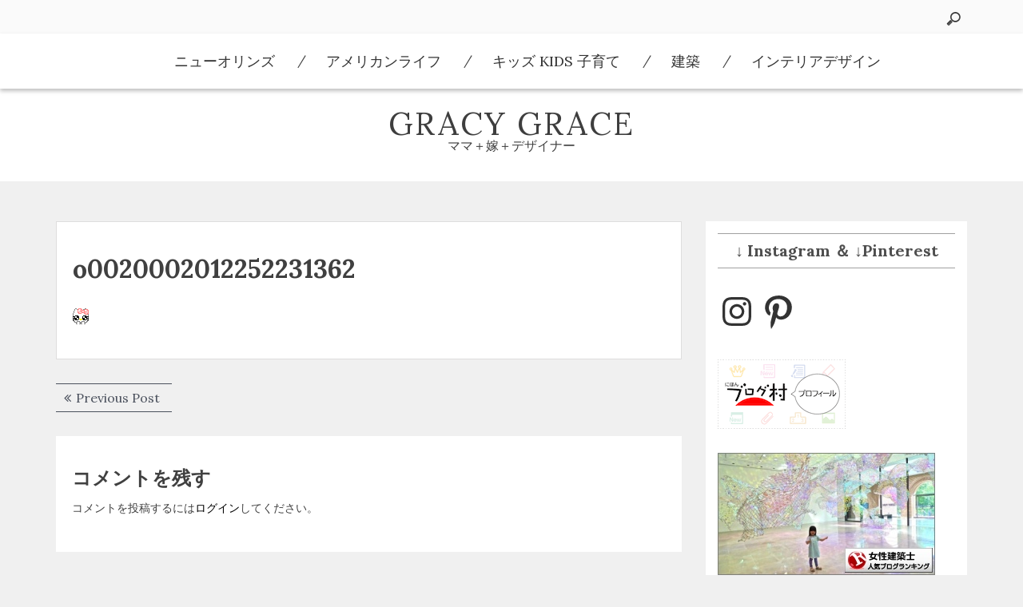

--- FILE ---
content_type: text/css
request_url: https://6-on.jp/wp-content/themes/placid/style.css?ver=6.9
body_size: 10334
content:
/*
Theme Name: Placid
Theme URI: https://www.paragonthemes.com/themes/placid
Author: paragonthemes
Author URI: https://www.paragonthemes.com
Description: Placid is highly crafted WordPress theme for Blog and Magazine. Placid is a simple, easy to use, modern and creative, user friendly WordPress theme. In addition placid is responsive, cross browser compatible and child theme ready. Placid comes with added custom widgets for social and author, sticky sidebar options, footer widget, sidebar options, meta option, copyright option, search option etc. Placid is WooCommerce compatible theme. https://paragonthemes.com/themes/placid/
Version: 1.1.2
Requires at least: 5.4.2
Tested up to: 5.6
Requires PHP: 7.4
License: GNU General Public License v2 or later
License URI: http://www.gnu.org/licenses/gpl-2.0.html
Text Domain: placid
Tags: translation-ready, blog, e-commerce
*/
/*--------------------------------------------------------------
>>> TABLE OF CONTENTS:
----------------------------------------------------------------
# Ts Global
# Normalize
# Typography
# Elements
# Forms
# Header
	# Navigation
	#Links
	#Menus
# Accessibility
# Alignments
# Clearings
# Widgets
# Content
	# Posts and pages
	# Comments
# Infinite scroll
# Media
	# Captions
	# Galleries
/*--------------------------------------------------------------
# Ts Global
--------------------------------------------------------------*/
#primary,
#secondary {
    float: left;

}

/*--------------------------------------------------------------

# Normalize

--------------------------------------------------------------*/
html {

    font-family: 'Droid Sans', sans-serif;

    -webkit-text-size-adjust: 100%;

    -ms-text-size-adjust: 100%;
}

body {

    margin: 0;
    -ms-word-wrap: break-word;
    word-wrap: break-word;
}

article,
aside,
details,
figcaption,
figure,
footer,
header,
main,
menu,
nav,
section,
summary {
    display: block;

}

audio,
canvas,
progress,
video {

    display: inline-block;

    vertical-align: baseline;

}

audio:not([controls]) {

    display: none;

    height: 0;

}

[hidden],
template {

    display: none;

}

a {

    background-color: transparent;

}

a:active,
a:hover {

    outline: 0;

    text-decoration: none;

}

a:focus {
    text-decoration: underline;
}

abbr[title] {

    border-bottom: 1px dotted;

}

b,
strong {

    font-weight: bold;

}

dfn {

    font-style: italic;

}

h1 {

    font-size: 2em;

    margin: 0.67em 0;

}

mark {

    background: #ff0;

    color: #000;

}

small {

    font-size: 80%;

}

sub,
sup {

    font-size: 75%;

    line-height: 0;

    position: relative;

    vertical-align: baseline;

}

sup {

    top: -0.5em;

}

sub {

    bottom: -0.25em;

}

img {

    border: 0;

}

svg:not(:root) {

    overflow: hidden;

}

figure {

    margin: 1em 40px;

}

hr {

    box-sizing: content-box;

    height: 0;

}

pre {

    overflow: auto;

}

code,
kbd,
pre,
samp {

    font-family: 'Droid Sans', sans-serif;

    font-size: 1em;

}

button,
input,
optgroup,
select,
textarea {

    color: inherit;

    font: inherit;

    margin: 0;

}

button {

    overflow: visible;

}

button,
select {

    text-transform: none;

}

button,
html input[type="button"],
input[type="reset"],
input[type="submit"] {

    -webkit-appearance: button;

    cursor: pointer;

}

button[disabled],
html input[disabled] {

    cursor: default;

}

button::-moz-focus-inner,
input::-moz-focus-inner {

    border: 0;

    padding: 0;

}

input {

    line-height: normal;

}

input[type="checkbox"],
input[type="radio"] {

    box-sizing: border-box;

    padding: 0;

}

input[type="number"]::-webkit-inner-spin-button,
input[type="number"]::-webkit-outer-spin-button {

    height: auto;

}

input[type="search"]::-webkit-search-cancel-button,
input[type="search"]::-webkit-search-decoration {

    -webkit-appearance: none;

}

fieldset {

    border: 1px solid #c0c0c0;

    margin: 0 2px;

    padding: 0.35em 0.625em 0.75em;

}

legend {

    border: 0;

    padding: 0;

}

textarea {

    overflow: auto;

}


optgroup {

    font-weight: bold;

}

table {

    background-color: #fff;

    border: 1px solid #eceeef;

    border-collapse: collapse;

    margin-bottom: 1rem;

    max-width: 100%;

    width: 100%;

}

table td, table th {

    border: 1px solid #eceeef;

    padding: 0.75rem;

    vertical-align: top;

}

table thead th {

    border-bottom: 2px solid #eceeef;

    vertical-align: bottom;

}

table tbody + tbody {

    border-top: 2px solid #eceeef;

}

/*--------------------------------------------------------------

# Typography

--------------------------------------------------------------*/

body,
button,
input,
select,
textarea {

    color: #404040;

    font-family: 'Lora', sans-serif;

    font-size: 16px;

    line-height: 1.5;

}

h1,
h2,
h3,
h4,
h5,
h6 {

    clear: both;

    font-family: 'Lora', serif;
    font-weight: 700;

}

p {

    margin-bottom: 1.5em;

    font-size: 14px;

    line-height: 28px;

}

dfn,
cite,
em,
i {

    font-style: italic;

}

blockquote {

    margin: 0 1.5em;

}

address {

    margin: 0 0 1.5em;

}

pre {

    background: #eee;

    font-family: 'Droid Sans', sans-serif;

    font-size: 15px;

    font-size: 1.4rem;

    line-height: 1.6;

    margin-bottom: 1.6em;

    max-width: 100%;

    overflow: auto;

    padding: 1.6em;

}

code,
kbd,
tt,
var {

    font-family: 'Droid Sans', sans-serif;

    font-size: 15px;

    font-size: 1.4rem;

}

abbr,
acronym {

    border-bottom: 1px dotted #666;

    cursor: help;

}

mark,
ins {

    background: #fff9c0;

    text-decoration: none;

}

big {

    font-size: 125%;

}

/*--------------------------------------------------------------

# Elements

--------------------------------------------------------------*/

html {

    box-sizing: border-box;

}

*,
*:before,
*:after { /* Inherit box-sizing to make it easier to change the property for components that leverage other behavior; see http://css-tricks.com/inheriting-box-sizing-probably-slightly-better-best-practice/ */

    box-sizing: inherit;

}

body {

    background: #f0f0f0; /* Fallback for when there is no custom background color defined. */

}


blockquote:before,
blockquote:after,
q:before,
q:after {

    content: "";

}

blockquote,
q {

    quotes: "" "";

}


hr {

    background-color: #ccc;

    border: 0;

    height: 1px;

    margin-bottom: 1.5em;

}


ul,
ol {

    margin: 0 0 1.5em 3em;

}


ul {

    list-style: disc;

}

ol {

    list-style: decimal;

}

li > ul,
li > ol {

    margin-bottom: 0;

    margin-left: 1.5em;

}

dt {

    font-weight: bold;

}

dd {

    margin: 0 1.5em 1.5em;

}

img {

    height: auto; /* Make sure images are scaled correctly. */

    max-width: 100%; /* Adhere to container width. */

}

figure {

    margin: 1em 0; /* Extra wide images within figure tags don't overflow the content area. */

}

table {

    margin: 0 0 1.5em;

    width: 100%;

}


/*--------------------------------------------------------------

# Forms

--------------------------------------------------------------*/

button,
input[type="button"],
input[type="reset"],
input[type="submit"] {

    border: 0;

    background: #4B515D;

    font-size: 13px;

    line-height: 19px;

    padding: 6px 15px;

    color: #fff;

    transition: all 0.3s ease 0s;

}

button:hover,
input[type="button"]:hover,
input[type="reset"]:hover,
input[type="submit"]:hover {

    background-color: #0195df;

}

button:focus,
input[type="button"]:focus,
input[type="reset"]:focus,
input[type="submit"]:focus,
button:active,
input[type="button"]:active,
input[type="reset"]:active,
input[type="submit"]:active {

    border-color: #aaa #bbb #bbb;

    box-shadow: inset 0 -1px 0 rgba(255, 255, 255, 0.5), inset 0 2px 5px rgba(0, 0, 0, 0.15);

}

input[type="text"],
input[type="email"],
input[type="url"],
input[type="password"],
input[type="search"],
input[type="number"],
input[type="tel"],
input[type="range"],
input[type="date"],
input[type="month"],
input[type="week"],
input[type="time"],
input[type="datetime"],
input[type="datetime-local"],
input[type="color"],
textarea {

    color: #666;

    border: 1px solid #ccc;

    border-radius: 0;

    padding: 6px 12px;

    font-size: 13px;

}

select {

    border: 1px solid #ccc;

}

input[type="text"]:focus,
input[type="email"]:focus,
input[type="url"]:focus,
input[type="password"]:focus,
input[type="search"]:focus,
input[type="number"]:focus,
input[type="tel"]:focus,
input[type="range"]:focus,
input[type="date"]:focus,
input[type="month"]:focus,
input[type="week"]:focus,
input[type="time"]:focus,
input[type="datetime"]:focus,
input[type="datetime-local"]:focus,
input[type="color"]:focus,
textarea:focus {

    color: #111;

}

textarea {

    width: 100%;

}

body.custom-background {

    background-attachment: fixed !important;

    background-size: cover !important;

    background-position: center !important;

    background-repeat: no-repeat !important;

}

/*--------------------------------------------------------------

# Header

--------------------------------------------------------------*/
.top-header {
    padding: 15px 0;
}

.site-header {

    background: #fff;

    position: relative;

}

header .site-branding {
    text-align: center;
}

header .site-title {

    font-size: 40px;
    margin: 15px 0 0 0;
    font-family: 'Lora';
    text-transform: uppercase;
    letter-spacing: 2px;

}

header .site-description {

    margin: 0 0 15px 0;
    font-family: "Monotype Corsiva";
    font-size: 16px;

}

/*--------------------------------------------------------------

# owl Slider

--------------------------------------------------------------*/

.owl-wrapper {

    height: 35vh;

    overflow: hidden;

}

#featured-slider {

    display: none;

}

#featured-slider .owl-prev,
#featured-slider .owl-next {

    background-color: #fff;

    border-radius: 50%;

    color: #292929;

    cursor: pointer;

    font-size: 12px;

    height: 45px;

    line-height: 45px;

    position: absolute;

    text-align: center;

    top: 43%;

    width: 45px;

    z-index: 3;

}

#featured-slider .owl-prev {

    left: 15px;

}

#featured-slider .owl-next {

    right: 15px;

}

#featured-slider div img {

    width: 100%;

}

#featured-slider div span {

    background-color: #fff;

    top: -100%;

    color: #292929;

    font-size: 14px;

    left: 0;

    padding: 15px;

    position: absolute;

    transition: all 0.3s ease 0s;

    width: 100%;

}

#featured-slider .owl-item:hover span {

    top: 0;

}

/*--------------------------------------------------------------

# Navigation

--------------------------------------------------------------*/

/*--------------------------------------------------------------

## Links

--------------------------------------------------------------*/

a {

    color: #000;

    text-decoration: none;

}

a:visited {

    color: #19bc9b;

}

a:hover,
a:focus,
a:active {

    color: #000;

}

a:hover,
a:active {

    outline: 0;

}

/*--------------------------------------------------------------

## Menus

--------------------------------------------------------------*/
.mid-header {
    background: #fff none repeat scroll 0 0;
    box-shadow: 0 3px 5px rgba(0, 0, 0, .25);
    -webkit-backface-visibility: hidden;
    transition: all ease .6s;
    text-align: center;
}

.main-navigation:before, .main-navigation:after {
    clear: both;
    content: "";
    display: block;
}

.main-navigation ul {
    margin: 0;
}

.main-navigation ul ul {
    display: none;
    left: 0;
    margin: 0;
    min-width: 245px;
    position: absolute;
    top: 61px;
    z-index: 9999;
    background: #fafafa;
    padding: 0px;
}

.main-navigation ul ul ul {
    left: 100%;
    top: 0px;
}

.main-navigation li {
    display: inline-block;
    margin-bottom: 0;
    padding: 0 30px;
    position: relative;

}

.main-navigation li li {
    border-bottom: 1px solid #eee;
    display: block;
    float: none;
    padding: 0;
    text-align: left;
}

.main-navigation li:hover ul, .main-navigation li:focus-within ul {
    display: block;
}

.main-navigation li:hover li ul {
    display: none;
}

.main-navigation li li:hover ul {
    display: block;
}

.main-navigation li li:hover li ul {
    display: none;
}

.main-navigation li li li:hover ul {
    display: block;
}

.main-navigation li li li:hover li ul {
    display: none;
}

.main-navigation li li li li:hover > ul {
    display: block;
}

.main-navigation ul li a {
    -moz-transition: all .3s ease;
    -ms-transition: all .3s ease;
    -o-transition: all .3s ease;
    -webkit-transition: all .3s ease;
    display: block;
    color: #333333;
    font-size: 13px;
    padding: 21px 0;
    position: relative;
    font-weight: bold;
    transition: all .3s ease;
    z-index: 99;
    font-weight: 500;
    text-transform: uppercase;
    font-size: 18px;
}

.primary-header.header-logo-text .main-navigation > ul > li > a {
    padding: 33px 0;
}

.primary-header.header-logo-text .main-navigation ul ul {
    top: 85px;
}

.primary-header.header-logo-text .main-navigation ul ul ul {
    top: 0;
}

.main-navigation ul li a:hover {
    color: #0195df;
}

.main-navigation li li.current-menu-item li a:hover {
}

.main-navigation li li li.current-menu-item li a:hover {
}

.main-navigation ul ul a {
    color: #222222;
    height: auto;
    padding: 5px 15px;
    text-align: left;
}

.main-navigation ul ul > li > a {
    padding: 10px 20px;
}

.main-navigation ul li ul li a:hover {
    box-shadow: none;
}

.main-navigation li li.current_page_item a:after,
.main-navigation ul li li a:hover:after {
    display: none;
}

.main-navigation ul li li:after {
    display: none;
}

.main-navigation ul li.menu-item-has-children > ul > li.menu-item-has-children > a:after {
    content: "\f0da";
    display: inline-block;
    font-size: 12px;
    right: 10px;
    position: relative;
    font-family: "FontAwesome"
}

.main-navigation ul li.menu-item-has-children > a:after {
    content: "\f0d7";
    display: inline-block;
    font-size: 12px;
    left: 10px;
    position: relative;
    font-family: "FontAwesome"
}

/* Small menu. */

.menu-toggle {
    background-color: #333;
    background-image: none;
    border: 1px solid #666;
    border-radius: 0;
    color: #fff;
    margin-bottom: 8px;
    margin-right: 15px;
    margin-top: 8px;
    padding: 5px 10px;
    position: relative;
    float: right;
}

.menu-toggle:hover {
    background-color: #19bc9b;
    color: #fff;
}

.menu-toggle,
.main-navigation.toggled ul {
    display: block;
}

.menu-toggle i {
    font-size: 22px;
}

@media screen and (min-width: 1024px) {
    .menu-toggle {
        display: none;
    }

    .main-navigation ul {
        display: block;
    }
}

@media (max-width: 1023px) {

    header .site-branding,
    .main-navigation,
    .main-navigation a {

        width: 100%;

    }

    .main-navigation #primary-menu {

        display: none;

    }

    .main-navigation ul {

        text-align: left;

        width: 100%;

        padding: 5px 30px;

    }

    .main-navigation ul li {

        width: 100%;

        margin: 0;

    }

    .main-navigation ul li a {

        line-height: 35px;

        padding: 0;

    }

    .main-navigation li::after {

        border: 0;

    }

    .main-navigation ul ul.sub-menu {

        display: table;

        padding-left: 15px;

        position: relative;

        left: 0;

    }

    .main-navigation ul {
        padding: 15px 0;
    }

    .main-navigation ul ul {
        top: 5px;
    }

    .main-navigation li:hover ul,
    .main-navigation li:hover li ul,
    .main-navigation li li:hover ul,
    .main-navigation li li:hover li ul,
    .main-navigation li li li:hover ul,
    .main-navigation li li li:hover li ul,
    .main-navigation li li li li:hover > ul {
        display: table;
    }

}

.comment-navigation .nav-previous,
.posts-navigation .nav-previous,
.post-navigation .nav-previous {

    float: left;

    width: 50%;

}

.comment-navigation .nav-next,
.posts-navigation .nav-next,
.post-navigation .nav-next {

    float: right;

    text-align: right;

    width: 50%;
}

.nav-links .nav-previous a::before,
.nav-links .nav-next a::before {

    position: absolute;

    top: 5px;

    font-family: FontAwesome;

}

.nav-links .nav-previous a::before {

    left: 10px;

    content: "\f100";

}

.nav-links .nav-next a::before {

    right: 10px;

    content: "\f101";

}

.nav-links .nav-previous a,
.nav-links .nav-next a {

    position: relative;

    color: #4B515D;

    transition: all 0.3s ease 0s;
    border-top: 1px solid #4B515D;
    border-bottom: 1px solid #4B515D;

}

.nav-links .nav-previous a:hover,
.nav-links .nav-next a:hover {

    color: #0195df;
    transition: 0.5s;
    border-top: 1px solid #0195df;
    border-bottom: 1px solid #0195df;

}

.nav-links .nav-previous a {

    padding: 5px 15px 5px 25px;

    float: left;

}

.nav-links .nav-next a {

    padding: 5px 25px 5px 15px;

    float: right;

}

/*--------------------------------------------------------------

# Accessibility

--------------------------------------------------------------*/

/* Text meant only for screen readers. */

.screen-reader-text {

    clip: rect(1px, 1px, 1px, 1px);

    position: absolute !important;

    height: 1px;

    width: 1px;

    overflow: hidden;

}

.screen-reader-text:focus {

    background-color: #f1f1f1;

    border-radius: 3px;

    box-shadow: 0 0 2px 2px rgba(0, 0, 0, 0.6);

    clip: auto !important;

    color: #21759b;

    display: block;

    font-size: 16px;

    font-size: 0.875rem;

    font-weight: bold;

    height: auto;

    left: 5px;

    line-height: normal;

    padding: 15px 23px 14px;

    text-decoration: none;

    top: 5px;

    width: auto;

    z-index: 100000; /* Above WP toolbar. */

}

/* Do not show the outline on the skip link target. */

#content[tabindex="-1"]:focus {

    outline: 0;

}

/*--------------------------------------------------------------

# Alignments

--------------------------------------------------------------*/

.alignleft {

    display: inline;

    float: left;

    margin-right: 1.5em;

}

.alignright {

    display: inline;

    float: right;

    margin-left: 1.5em;

}

.aligncenter {

    clear: both;

    display: block;

    margin-left: auto;

    margin-right: auto;

}

/*--------------------------------------------------------------

# Clearings

--------------------------------------------------------------*/

.clear:before,
.clear:after,
.entry-content:before,
.entry-content:after,
.comment-content:before,
.comment-content:after,
.site-header:before,
.site-header:after,
.site-content:before,
.site-content:after,
.site-footer:before,
.site-footer:after {

    content: "";

    display: table;

    table-layout: fixed;

}

.clear:after,
.entry-content:after,
.comment-content:after,
.site-header:after,
.site-content:after,
.site-footer:after {

    clear: both;

}

/*--------------------------------------------------------------

# Widgets

--------------------------------------------------------------*/

.widget {
    background: #fff none repeat scroll 0 0;
    overflow: hidden;
    padding: 15px;
}

#secondary {
    width: 30%;
    padding-left: 15px;
}

.widget_search h2 {
    margin-top: 0;
}

#secondary .search-form {

    position: relative;
}

#secondary .search-submit {
    background-color: #9a9a9a;
    border: medium none;
    color: #999;
    font-size: 16px;
    padding-right: 18px;
    position: absolute;
    right: 0;
    top: 0;
    padding: 15px 20px;
    color: #fff;
}

#secondary .widget_search .search-field {
    border: medium none;
    font-size: 15px;
    border: 1px solid #eee;

    font-style: italic;

    font-weight: 300;

    padding: 13px 50px 12px 20px;

    width: 100%;

}

.widget-title {
    font-size: 20px;
    margin-bottom: 30px;
    text-align: center;
    color: #222222;
    padding: 10px 0px;
    border-bottom: 1px solid #a0a0a0;
}

.top-area-sidebar {
    margin: 30px 0 15px 0;
}

.top-area-sidebar .widget-title {
    padding: 3px 5px 0px 17px;
    background: none;
    color: #000;
    float: none;
    text-align: left;;
}

.top-area-sidebar h2.widget-title-top-area {
    margin: 0px 3px 4px 20px;
}

.top-area-sidebar .textwidget {
    margin: 0px 3px 4px 20px;
}

.top-area-sidebar {
    text-align: center;
}

.top-area-sidebar .author-widget .widget-title {
    text-align: center;
    text-transform: uppercase;
    font-weight: 300;
    font-size: 15px;
    letter-spacing: 2px;
}

#secondary .widget:first-child h2 {
    margin-top: 0;
}

#secondary .widget ul {
    margin: 0;
    padding: 0;
}

#secondary .widget ul li {
    overflow: hidden;
}

#secondary .widget ul li a {
    color: #333;
    display: block;
    font-size: 15px;
    font-weight: 400;
    letter-spacing: 0.05em;
    transition: all 0.3s ease 0s;
    position: relative;
}

#secondary .widget ul li a:hover {
    color: #0195df;
    transition: 0.5s;
}

#secondary .widget ul li:first-child {
    padding-top: 0;
}

#secondary .widget .recentcomments a {

    border: 0;

}

#secondary .widget.widget_meta ul li {

    float: left;

}

#secondary .widget.widget_meta ul li a {

    border: 1px solid #7e7e7e;

    color: #7e7e7e;

    margin: 5px;

    padding: 5px;

}

#secondary .widget_categories ul li a::after,
#secondary .widget_archive ul li a::after,
#secondary .widget_pages ul li a::after,
#secondary .widget_recent_entries ul li a::after {
    content: "\f105";
    font-family: FontAwesome;
    border-radius: 0;
    height: 8px;
    left: 5px;
    position: absolute;
    top: 0px;
    width: 8px;
}

#secondary .widget_categories ul li,
#secondary .widget_pages ul li,
#secondary .widget_recent_comments ul li,
#secondary .widget_recent_entries ul li,
#secondary .widget_archive ul li {
    border-bottom: 1px solid #ddd;
    padding: 10px 0 10px 0;
}

#secondary .widget_categories ul li:last-child,
#secondary .widget_pages ul li:last-child,
#secondary .widget_recent_comments ul li:last-child,
#secondary .widget_recent_entries ul li:last-child,
#secondary .widget_archive ul li:last-child {
    border-bottom: none;
}

#secondary .widget_categories ul li a,
#secondary .widget_pages ul li a,
#secondary .widget_recent_comments ul li a,
#secondary .widget_recent_entries ul li a,
#secondary .widget_archive ul li a {
    padding-left: 25px;
    display: inline-block;
}


/* Make sure select elements fit in widgets. */

.widget select {

    max-width: 100%;

}

/*--------------------------------------------------------------

# Content

--------------------------------------------------------------*/

/*--------------------------------------------------------------

## Posts and pages

--------------------------------------------------------------*/
.sticky::before {
    background: #4B515D none repeat scroll 0 0;
    color: #fff;
    content: "";
    font-family: "FontAwesome";
    left: 30px;
    line-height: 32px;
    position: absolute;
    text-align: center;
    top: 40px;
    width: 35px;
    z-index: 200;
    height: 35px;
    border-radius: 50%;
    border: 2px solid #fff;
}

.sticky {
    display: block;
    position: relative;
}


.hentry {

    margin: 0 0 1.5em;

}


.byline,
.updated:not(.published) {

    display: none;

}

.single .byline,
.group-blog .byline {

    display: inline;

}

.page-content,
.entry-content,
.entry-summary {

    margin: 0.5em 0 0;

    float: left;

}

.page-links {

    clear: both;

    margin: 0 0 1.5em;

}

.site-content {

    padding: 50px 0 0 0;

}

.has-post-thumbnail .post-thumb img,
.archive .site-content .post-thumb img {
    width: 50%;
    float: left;
    padding-right: 25px;

}

.single .site-content .post-thumb img {
    width: 100%;
}


#primary {

    width: 70%;

    padding-right: 15px;

}

#primary article,
.comments-area {
    padding: 20px;
    overflow: hidden;
    background: #fff none repeat scroll 0 0;
    margin-bottom: 30px;
}

.has-post-thumbnail .entry-header {

    float: left;
    width: 50%;
    margin: 0;
    text-align: left !important;

}

.single .entry-header {
    float: left;
    width: 100%;
    margin: 0px 0px 0px 0px;

}

.entry-header .entry-title a {

    color: #222222;

    font-weight: 700;

    line-height: 24px;

    margin-bottom: 15px;

    margin-top: 5px;

    font-size: 20px;
    position: relative;

}

.entry-meta .posted-on,
.entry-meta .byline {

    font-size: 14px;

    line-height: 1;

    text-transform: uppercase;

}

.post-date {

    padding-left: 10px;

    position: relative;

}

.entry-header span,
.entry-footer span {

    padding-right: 5px;

    font-size: 15px;

}

.entry-header span a,
.entry-footer span a {

    font-size: 15px;

    line-height: 1;

    font-style: italic;

}

article footer {

    margin-top: 15px;

    position: relative;

}

.footer-sidebar-1 {

    float: left;

    width: 33.33%;

}

.footer-sidebar-1 ul {

    list-style: none;


    margin: 0;

    padding: 0;

    text-align: left;

}

article footer .more-area:hover {

    background: #190608;

}

article footer .more-area:hover a {

    color: #fff;

}

article footer hr {

    background-color: #e4e4e4;

    border: medium none;

    height: 1px;

    position: absolute;

    top: 15px;

    width: 100%;

    margin: 2px 0 0 142px;

}

article.format-chat p {

    position: relative;

    margin-bottom: 10px;

    border-radius: 4px;

}

article.format-chat p:nth-child(even) {

    background: #fee4fe;

    text-align: right;

    padding: 15px 30px 15px 15px;

    position: relative;

}

article.format-chat p:nth-child(even)::after {

    background: #fff none repeat scroll 0 0;

    border: 1px solid #ccc;

    border-radius: 50%;

    color: #c9cccf;

    content: "\f007";

    font-family: FontAwesome;

    font-size: 15px;

    height: 30px;

    line-height: 30px;

    position: absolute;

    right: -15px;

    text-align: center;

    top: 10px;

    width: 30px;

}

article.format-chat p:nth-child(odd) {

    background: #F9F9F9;

    text-align: left;

    padding: 15px 15px 15px 30px;

}

article.format-chat p:nth-child(odd)::after {

    background: #fff none repeat scroll 0 0;

    border: 1px solid #ccc;

    border-radius: 50%;

    color: #c9cccf;

    content: "\f007";

    font-family: FontAwesome;

    font-size: 15px;

    height: 30px;

    line-height: 30px;

    position: absolute;

    left: -15px;

    text-align: center;

    top: 10px;

    width: 30px;

}

.single .entry-header,
.page .entry-header,
.single .entry-content,
.page .entry-content {
    text-align: left;
}

/*--------------------------------------------------------------

## Comments

--------------------------------------------------------------*/

.comment-content a {

    word-wrap: break-word;

}

.comment-form label {

    width: 100%;

}

.comment-form input[type="text"],
.comment-form input[type="email"],
.comment-form input[type="url"] {

    width: 100%;

}

.bypostauthor {

    display: block;

}

/*--------------------------------------------------------------

# Infinite scroll

--------------------------------------------------------------*/

/* Globally hidden elements when Infinite Scroll is supported and in use. */

.infinite-scroll .posts-navigation, /* Older / Newer Posts Navigation (always hidden) */

.infinite-scroll.neverending .site-footer { /* Theme Footer (when set to scrolling) */

    display: none;

}


/* When Infinite Scroll has reached its end we need to re-display elements that were hidden (via .neverending) before. */

.infinity-end.neverending .site-footer {

    display: block;

}

/*--------------------------------------------------------------

# Media

--------------------------------------------------------------*/

.page-content .wp-smiley,
.entry-content .wp-smiley,
.comment-content .wp-smiley {

    border: none;

    margin-bottom: 0;

    margin-top: 0;

    padding: 0;

}

/* Make sure embeds and iframes fit their containers. */

embed,
iframe,
object {

    max-width: 100%;

}

/*--------------------------------------------------------------

## Captions

--------------------------------------------------------------*/

.wp-caption {

    margin-bottom: 1.5em;

    max-width: 100%;

}

.wp-caption img[class*="wp-image-"] {

    display: block;

    margin-left: auto;

    margin-right: auto;

}

.wp-caption .wp-caption-text {

    margin: 0.8075em 0;

}

.wp-caption-text {

    text-align: center;

}

/*--------------------------------------------------------------

## Galleries

--------------------------------------------------------------*/

.gallery {

    margin-bottom: 1.5em;

}

.gallery-item {

    display: inline-block;

    text-align: center;

    vertical-align: top;

    width: 100%;

}

.gallery-columns-2 .gallery-item {

    max-width: 50%;

}

.gallery-columns-3 .gallery-item {

    max-width: 33.33%;

}

.gallery-columns-4 .gallery-item {

    max-width: 25%;

}


.gallery-columns-5 .gallery-item {

    max-width: 20%;

}


.gallery-columns-6 .gallery-item {

    max-width: 16.66%;

}


.gallery-columns-7 .gallery-item {

    max-width: 14.28%;

}

.gallery-columns-8 .gallery-item {

    max-width: 12.5%;

}

.gallery-columns-9 .gallery-item {

    max-width: 11.11%;

}

.gallery-caption {

    display: block;

}

/*--------------------------------------------------------------

## Footer

--------------------------------------------------------------*/
.site-footer {

    padding: 30px 0 0 0;
    margin-top: 40px;
    text-align: center;
    border-top: 2px solid #eee;
}

.site-info span.copy-right-text {

    width: 100%;

    text-align: center;

    padding: 15px 0;

}

.site-footer .widget .widget-title,
.site-footer .widget {
    background: none;
}

.site-footer .widget .widget-title {
    color: #333;
    font-size: 22px;
}

.site-footer ul li a {
    display: inline-block;
    padding: 7px 0;
    width: 100%;
    position: relative;
}

.site-footer ul li a,
.site-footer .tagcloud a {
    color: #666;
    font-size: 15px;
}

.site-footer ul li a:hover,
.site-footer .tagcloud a:hover {
    color: #0195df;
    transition: 0.5s;
}

.site-footer .widget_categories ul li a::after,
.site-footer .widget_archive ul li a::after {
    content: "\f105";
    font-family: FontAwesome;
    border-radius: 0;
    height: 8px;
    left: 5px;
    position: absolute;
    top: 5px;
    width: 8px;
}

.site-footer .widget_recent_entries ul li a {
    padding-left: 0;
}

.site-footer .site-info {
    background: #263238;
    padding: 15px 0;
    color: #ffffff;
}

.site-footer .site-info a {
    color: #ffffff;
}

.site-footer .site-info span {
    padding: 0;
    margin-right: 15px;
}


/*--------------------------------------------------------------

## Media

--------------------------------------------------------------*/


@media (max-width: 767px) {

    #primary,
    #secondary {

        width: 100%;

        float: none;

    }

}

.placid-social-icons {

    padding-right: 0;
    float: left;

}

.placid-social-icons ul {

    margin: 0;
    padding-left: 0;

}

.placid-social-icons li a {
    float: left;
    height: 25px;
    overflow: hidden;
    text-align: center;
    width: 25px;
    background: #fff;
    border-radius: 50%;
    border: 1px solid #e2e2e2;
}

.placid-social-icons li:first-child a {

    /* border:none; */

}

.placid-social-icons li {

    display: inline-block;
    margin-right: 10px;

}

.placid-social-icons ul li a:before {
    content: "\f0c1";
    color: #5f5f5f;
    display: inline-block;
    font-family: FontAwesome;
    font-size: 12px;
    font-weight: normal;
    height: 25px;
    line-height: 27px;
    width: 23px;

}

#secondary .placid-social-icons ul li a:before {
    width: 25px;
}

.placid-social-icons ul li a[href*="facebook.com"]:before {

    content: "\f09a";

}

.placid-social-icons ul li a[href*="twitter.com"]:before {

    content: "\f099";

}

.placid-social-icons ul li a[href*="linkedin.com"]:before {

    content: "\f0e1";

}

.placid-social-icons ul li a[href*="plus.google.com"]:before {

    content: "\f0d5";

}

.placid-social-icons ul li a[href*="youtube.com"]:before {

    content: "\f167";

}

.placid-social-icons ul li a[href*="dribbble.com"]:before {

    content: "\f17d";

}

.placid-social-icons ul li a[href*="pinterest.com"]:before {

    content: "\f0d2";

}

.placid-social-icons ul li a[href*="bitbucket.org"]:before {

    content: "\f171";

}

.placid-social-icons ul li a[href*="github.com"]:before {

    content: "\f113";

}

.placid-social-icons ul li a[href*="codepen.io"]:before {

    content: "\f1cb";

}

.placid-social-icons ul li a[href*="flickr.com"]:before {

    content: "\f16e";

}

.placid-social-icons ul li a[href$="/feed/"]:before {

    content: "\f09e";

}

.placid-social-icons ul li a[href*="foursquare.com"]:before {

    content: "\f180";

}

.placid-social-icons ul li a[href*="instagram.com"]:before {

    content: "\f16d";

}

.placid-social-icons ul li a[href*="tumblr.com"]:before {

    content: "\f173";

}

.placid-social-icons ul li a[href*="reddit.com"]:before {

    content: "\f1a1";

}

.placid-social-icons ul li a[href*="vimeo.com"]:before {

    content: "\f194";

}

.placid-social-icons ul li a[href*="digg.com"]:before {

    content: "\f1a6";

}

.placid-social-icons ul li a[href*="twitch.tv"]:before {

    content: "\f1e8";

}

.placid-social-icons ul li a[href*="stumbleupon.com"]:before {

    content: "\f1a4";

}

.placid-social-icons ul li a[href*="delicious.com"]:before {

    content: "\f1a5";

}

.placid-social-icons ul li a[href*="mailto:"]:before {

    content: "\f0e0";

}

.author-widget p {

    text-align: center;

    font-size: 15px;

}

#calendar_wrap {

    padding-left: 10px;

}

.page-header {

    text-align: center;

}

/*Responsive Style*/

@media (max-width: 767px) {

    #primary,
    .footer-sidebar-1,
    #secondary {

        width: 100%;

        float: none;

    }

}

@media (max-width: 992px) {

    #primary,
    .footer-sidebar-1,
    #secondary {

        width: 100%;

        float: none;

    }

}

.left-sidebar #primary, #secondary {
    float: right !important;
}

.left-sidebar #secondary {
    padding-right: 15px;
}

.no-sidebar #primary {
    width: 100%;
}

.entry-meta > i {
    margin-right: 6px;
}

#secondary .placid-social-icons {

    display: inline-block;

    padding-right: 15px;

    width: 100%;
}

#toTop .fa {
    font-size: 40px;
    margin-bottom: 12px;
    margin-top: 10px;
    background: #1e282d;
    width: 50px;
}

/*---- Added By Bimal ---- */
.social-icon {
    background: #FAFAFA;
    padding: 10px 0 4px;
}

.site-branding .site-title a {
    color: #3e3e3e;
}

.site-branding .site-title a:hover,
.entry-header .entry-title a:hover {
    color: #0195df;
    transition: 0.5s;
}

.main-navigation li:after {
    content: "\002F";
    position: absolute;
    top: 21px;
    right: -9px;
}

.main-navigation li:last-child:after {
    content: "";
}

.home article .entry-content,
.archive article .entry-header .entry-content {
    float: none;
}

.home article .entry-header,
.archive article .entry-header {
    text-align: center;
}

.entry-meta {
    color: #929292;
    font-family: 'Monotype Corsiva';
}

.entry-meta a {
    color: #929292;
}

#primary article {
    border: 1px solid #dedddd;
}

.entry-meta a:hover {
    color: #0195df;
    transition: 0.5s;
}

.entry-header .entry-title a:after {
    content: "";
    position: absolute;
    width: 60px;
    height: 1px;
    background: #0195df;
    display: block;
    bottom: -9px;
    left: 0;
}

.entry-title {
    margin-bottom: 18px;
}

.widget_author-widget .author {
    text-align: center;
}

.widget_author-widget .author img {
    width: 200px;
    height: 200px;
    border-radius: 50%;
}

.title-widget {
    /*
    margin-left: -15px;
    margin-right: -15px;
    background: #BDBDBD;
    */
}

.author-widget .widget {
    margin: 0px -15px;
}

.title-widget .widget-title {
    border-top: 1px solid #a0a0a0;
    color: #4e4e4e;
}

.footer-columns .widget .widget-title {
    text-align: left;
}

.widget_recent_comments #recentcomments li {
    padding: 7px 0px;
}

.top-bottom {
    margin-bottom: 50px;
}

#toTop {
    position: fixed;
    bottom: 0;
    right: 25px;
    color: #fff;
}

.placid-social-icons li a:hover {
    background: #0195df;
    transition: 0.5s;
    color: #fff;
}

.placid-social-icons ul li a:hover:before {
    color: #fff;
}

.comments-title {
    font-size: 20px;
    border-bottom: 1px solid #222222;
    padding-bottom: 10px;
    margin-bottom: 30px;
}

.single-post article .entry-title {
    font-size: 20px;
}

.comment-metadata {
    margin: 10px 0;
    font-size: 14px;
    color: #eee;
}

.single-post #primary article,
.page #primary article {
    margin-top: 0;
}

.comment-metadata a {
    color: #929292;
    font-family: 'Monotype Corsiva';
}

.top-section-search #searchsubmit:before {
    font-family: 'FontAwesome';
    position: absolute;
    top: 0px;
    left: -5px;
    content: "\f007";
}

.top-search {
    float: right;
}

/* Demo 2 */
#searchform input[type=search] {
    width: 15px;
    padding-left: 10px;
    color: transparent;
    cursor: pointer;
}

#searchform input[type=search]:focus {
    width: 130px;
    padding-left: 32px;
    color: #000;
    background-color: #fff;
    cursor: auto;
}

#searchform input:-moz-placeholder {
    color: transparent;
}

#searchform input::-webkit-input-placeholder {
    color: transparent;
}

#searchform input[type=search] {
    -webkit-appearance: textfield;
    -webkit-box-sizing: content-box;
    font-family: inherit;
    font-size: 100%;
}

#searchform input::-webkit-search-decoration,
#searchform input::-webkit-search-cancel-button {
    display: none;
}


#searchform input[type=search] {
    background: url(assets/image/search-icon.png) no-repeat 9px center;
    -webkit-transition: all .5s;
    -moz-transition: all .5s;
    transition: all .5s;
    padding: 2px 10px;
    border: none;
}

#searchform input[type=search]:focus {
    width: 180px;
    background-color: #fff;
}

.search-results article .entry-footer {
    display: inline-block;
}

.search-results article .entry-header {
    width: 100%;
}

header.page-header,
header.page-header h1 {
    margin-top: 0;
}

.widget .social-menu {
    text-align: center;
}

.widget.placid-social-icons li a {
    height: 40px;
    width: 40px;
}

.widget.placid-social-icons ul li a:before {
    font-size: 20px;
    height: 40px;
    line-height: 41px;
}

.comments-area {
    margin-top: 30px;
}

.top-area-sidebar .widget.author-widget .widget_author-widget .author img {
    width: 100%;
    height: 100%;
    border-radius: 0;
}

.top-area-sidebar .widget {
    background: none;
    padding: 0;
    margin-top: 10px;
    margin-bottom: -12px;
}

.single-post .has-post-thumbnail .post-thumb img {
    width: 100% !important;
    padding-right: 0;
}


.search-no-results #primary {
    background: #fff;
    padding: 30px;
    text-align: center;
    border: 1px solid #dedddd;
}

.search-no-results #primary .page-content,
.error404 #primary .page-content {
    width: 100%;
}

.error404 #primary {
    background: #fff;
    padding: 30px;
    text-align: center;
    width: 100%;
    border: 1px solid #dedddd;
}

.home-button {
    padding: 10px 30px;
    margin-top: 30px;
    display: inline-block;
    border-top: 1px solid #4b515d;
    border-bottom: 1px solid #4b515d;
    color: #4b515d;
    text-transform: uppercase;
}

.home-button:hover {
    color: #0195df;
    transition: 0.5s;
    border-top: 1px solid #0195df;
    border-bottom: 1px solid #0195df;
}

@media (max-width: 767px) {

    .has-post-thumbnail .post-thumb img,
    .archive .site-content .post-thumb img {
        width: 100%;
        padding-right: 0;
    }

    .has-post-thumbnail .entry-header {
        width: 100%;
    }

}

@media (max-width: 991px) {
    #secondary {
        margin-top: 30px;
        padding-left: 0;
    }
}

@media (max-width: 1023px) {
    .main-navigation li:after {
        display: none;
    }
}


.page .entry-content,
.page .wpcf7 label,
.page .wpcf7 input {
    width: 100%;
}

.page .wpcf7 .wpcf7-submit {
    width: auto;
}

.site-header .top-section-search .search-subimit {
    display: none;
}

#secondary .widget_search .top-section-search input {
    padding: 14px 15px;
}

#secondary .widget_search .top-section-search input#s {
    width: 100%;
    position: relative;
}

#secondary .widget_search .top-section-search .search-subimit {
    background-color: #9a9a9a;
    border: none;
    font-size: 16px;
    padding-right: 18px;
    position: absolute;
    right: 0;
    top: 0;
    padding: 15px 20px;
    color: #fff;
    text-transform: capitalize;
}

/* ---- monster widget ---*/
.widget_archive select,
.widget_categories select,
.widget_text select {
    width: 100%;
    padding: 10px;
    background: #f7f7f7;
}

#secondary .page_item_has_children .children,
.site-footer .page_item_has_children .children,
#secondary .widget_categories ul li .children,
.site-footer .widget_categories ul li .children {
    padding-left: 20px;
}

#secondary .page_item_has_children .children li:first-child {
    margin-top: 20px;
}

.widget_rss ul li {
    margin-bottom: 20px;
}

#secondary .widget_rss ul li a {
    font-weight: 700;
    color: #222222;
}

.widget_rss ul li .rss-date,
.widget_rss ul li .rssSummary,
.widget_rss ul li cite {
    padding-left: 10px;
    font-size: 14px;
}

.widget_nav_menu ul li {
    margin-top: 15px;
}

.widget_nav_menu .menu-primary-container .menu .menu-item-has-children .sub-menu {
    padding-left: 15px !important;
}

.widget_nav_menu .menu-primary-container .menu li a::after {
    content: "\f105";
    font-family: FontAwesome;
    border-radius: 0;
    height: 8px;
    left: 5px;
    position: absolute;
    top: 0px;
    width: 8px;
}

.widget_nav_menu .menu-primary-container .menu li a {
    padding-left: 20px;
}

.site-footer .widget_categories ul li a::after,
.site-footer .widget_archive ul li a::after {
    content: none;
}

.site-footer .widget_nav_menu ul li a {
    padding: 0;
}

.site-footer .placid-social-icons ul li a {
    padding: 0 1px;
}

#secondary .widget .recentcomments a {
    padding-left: 0;
}

.site-footer .widget_categories ul li a,
.site-footer .widget_archive ul li a {
    display: inline;
}

.site-footer .widget_categories ul li,
.site-footer .widget_archive ul li {
    padding: 10px 0;
}

/* Instagram Widget, Instagram Feed */
.sbi_follow_btn {
    position: absolute;
    top: 40%;
    width: 100%;
    right: 0;
    opacity: 0.7;
    z-index: 999;
}

#sb_instagram {
    position: relative;
}

/* Related Post */


.related-post article {

    -webkit-box-shadow-box-shadow: -5px 33px 18px -31px rgba(0, 0, 0, 0.75);
    -moz-box-shadow: -5px 33px 18px -31px rgba(0, 0, 0, 0.75);
    box-shadow: -5px 33px 18px -31px rgba(0, 0, 0, 0.75);
}

a.readmore {
    font-size: 16px;
    font-weight: bold;
}


.widget.author-widget ul li a {
    padding: 0;

}

.widget.author-widget {
    text-align: center;
}

.widget ul.socials {
    display: inline-flex;
}


.widget ul.socials li {
    margin-right: 19px;
}


.author-widget .widget p {
    margin-bottom: 0;
}


.widget_author-widget ul.socials li a i {
    font-size: 20px;
}

.woocommerce-palcid ul.products li {
    background: #fff none repeat scroll 0 0;
}

.woocommerce-palcid ul.products li a.button {
    background: #000 none repeat scroll 0 0;
    color: #FFF;
}

.woocommerce-palcid .woocommerce ul.products li.product, .woocommerce-page ul.products li.product {
    text-align: center;
}

.woocommerce ul.products li.product .button {
    margin-bottom: 20px;
}

.woocommerce ul.products li.product .star-rating {
    font-size: 18px;
    margin: 15px 0;
    text-align: center;
    color: #ffeb3b;
    margin-left: 30%;
}

.woocommerce ul.products li.product .onsale, .single-product.woocommerce span.onsale {
    left: -15px;
    border: 3px solid #fff;
    height: 48px;
    width: 48px;
    background: #19bc9b;
}

.woocommerce ul.products li.product:hover, .woocommerce-page ul.products li.product:hover {
    border: 1px solid #19bc9b;
}

.woocommerce .woocommerce-ordering select {
    padding: 5px;
}

.woocommerce button.button.alt {
    background: #19bc9b;
    color: #fff;
    padding: 12px;
    margin-left: 15px;
}

.woocommerce .quantity input[type="number"] {
    padding: 10px;
}

.woocommerce div.product .woocommerce-tabs .panel {
    padding: 13px
}

.woocommerce div.product .woocommerce-tabs ul.tabs li.active, .woocommerce div.product .woocommerce-tabs ul.tabs li:hover,
.woocommerce div.product .woocommerce-tabs ul.tabs li:focus {
    background: #19bc9b;
    color: #fff;
}

.woocommerce div.product .woocommerce-tabs ul.tabs li a:hover {
    color: #FFF;
}

.woocommerce div.product .woocommerce-tabs .panel {
    width: 100%;
}

.woocommerce div.product .woocommerce-tabs ul.tabs li.active,
.woocommerce div.product .woocommerce-tabs ul.tabs li:hover,
.woocommerce div.product .woocommerce-tabs ul.tabs li:focus,
.woocommerce-palcid ul.products li a.button {
    background: #19bc9b;
    color: #fff;
}

.woocommerce-message {
    border-top-color: #19bc9b;

}

.woocommerce-message::before {
    color: #19bc9b;
}


.woocommerce #respond input#submit:hover, .woocommerce a.button:hover,
.woocommerce button.button:hover, .woocommerce input.button:hover,
.woocommerce #respond input#submit, .woocommerce a.button,
.woocommerce button.button, .woocommerce input.button, .woocommerce a.button.alt:hover,
.woocommerce a.button.alt {
    background: #19bc9b;
    color: #fff;
}

.woocommerce ul.products li.product, .woocommerce-page ul.products li.product {

    width: calc(33.33% - 40px);
    margin: 0 20px 20px;
    min-height: 400px;

}

.woocommerce ul.products li.first, .woocommerce-page ul.products li.first {
    clear: none;
}

@media (min-width: 991px) and (max-width: 1200px) {
    .woocommerce-palcid .woocommerce ul.products li.product, .woocommerce-page ul.products li.product,
    .woocommerce ul.products[class*=columns-] li.product, .woocommerce-page ul.products[class*=columns-] li.product {

        min-height: 430px;
    }

    .woocommerce-palcid .woocommerce ul.products li.product .onsale {
        top: 190px;
    }
}

@media (min-width: 768px) and (max-width: 991px) {
    #woocommerce-palcid .woocommerce ul.products li.product, .woocommerce-page ul.products li.product,
    .woocommerce ul.products[class*=columns-] li.product, .woocommerce-page ul.products[class*=columns-] li.product {
        width: 27%;
        min-height: 465px;
    }

    #woocommerce-palcid .woocommerce ul.products li.product .onsale {
        top: 225px;
    }
}

@media only screen and (max-width: 530px) {
    #woocommerce-palcid .woocommerce ul.products li.product, .woocommerce-page ul.products li.product,
    .woocommerce ul.products[class*=columns-] li.product, .woocommerce-page ul.products[class*=columns-] li.product {
        width: 100%;
    }
}

@media (min-width: 531px) and (max-width: 768px) {
    #woocommerce-palcid .woocommerce ul.products li.product, .woocommerce-page ul.products li.product,
    .woocommerce ul.products[class*=columns-] li.product, .woocommerce-page ul.products[class*=columns-] li.product {
        width: calc(50% - 12px);
        min-height: 465px;
    }
}

@media only screen and (max-width: 1200px) {
    .woocommerce-palcid .widget .widget-title::before {
        display: none;
    }
}


.woocommerce nav.woocommerce-pagination ul li a:focus,
.woocommerce nav.woocommerce-pagination ul li a:hover,
.woocommerce nav.woocommerce-pagination ul li span.current {
    background: #19bc9b;
    color: #fff;
}

input#coupon_code {
    padding: 8px;
}

.woocommerce-cart article footer,
.woocommerce-checkout article footer {
    position: absolute;
}


--- FILE ---
content_type: text/css
request_url: https://blog.with2.net/parts/2.0/css/parts.2.02.css
body_size: 1861
content:
@charset "EUC-JP";


/* ************************************************ */
/* main */
/* ************************************************ */
.brp .brp-main {
	font-size:12px;
	font-weight:normal;
	display:block;
	max-width:300px;
	margin:5px auto;
	border-radius:2px;
	background:white !important;
	padding:0 !important;
	text-align:center !important;
	overflow:hidden;
	border:1px solid #777;
	font-family:"ヒラギノ角ゴ Pro W3", "Hiragino Kaku Gothic Pro", "メイリオ", Meiryo, Osaka, "ＭＳ Ｐゴシック", "MS PGothic", sans-serif;
	text-shadow:none;
	letter-spacing:0;
}

.brp-main div { margin:0 !important; padding:0 !important; }
.brp .brp-main * { font-size:12px; }
.brp .brp-main dl { display:block; }
.brp .brp-main li { background-image:none !important; list-style:none !important; }

.brp .brp-headline {
	display:block;
	padding:0 !important;
	margin:0px !important;
	color:white;
	height:14px !important;
	border-bottom:1px solid #ddd;
	background:#009000;
}

.brp .brp-logo {
	margin:7px auto !important;
	margin-top:4px !important;
	border-width:0 !important;
}

.brp .brp-logo img {
	margin:0 auto !important;
	padding:0 !important;
	border:0;
	width:130px;
	height:26px;
}

.brp .brp-loader {
	white-space:nowrap; 
	color:#404040;
	line-height:16px;
	width:85px;
	text-align:left;
	padding-left:22px !important;
	margin:15px auto !important;
	vertical-align:top;
	background:url('../img/loader.gif') no-repeat center left;
}

.brp .brp-loader img {
	border:0px;
	margin-right:5px;
}

.brp .brp-entry { text-align:right; margin:1px 0 !important; }
.brp .brp-entry a {
	font-size:.8em !important;
	color:#afafaf !important;
	text-decoration:none;
	margin-right:2px;
}
.brp .brp-entry a::before { content:"["; }
.brp .brp-entry a::after { content:"]"; }
.brp .brp-entry a:hover { color:steelblue !important; text-decoration:underline; }
.brp .brp-entry a:hover:before { content:"[ランキングに"; }

.brp ul li { background:none; }



/* ************************************************ */
/* 切り替えタブ */
/* ************************************************ */
.brp .brp-tab {
	border:0 !important;
	margin:0px !important;
	padding:0px !important;
	z-index:90;
	text-align:left;
}

.brp .brp-main .brp-tab li {
	font-size:.8em;
	display:inline-block !important;
	*display:inline !important; *zoom:1;
	width:28%;
	cursor:pointer;
	white-space:nowrap;
	text-align:center;
	margin:0px !important;
	color:white !important;
	text-shadow:0px 0px 0px black;
	background:#909090 !important;
	margin-right:1px !important;
	padding:.45em .3em !important;
	line-height:1em !important;
	list-style:none;
	border:1px solid #bbb;
	border-bottom:0px;
	border-radius:2px 2px 0 0;
	overflow:visible !important;
}

.brp .brp-tab li.brp-selected {
	background-color:#309030 !important;
}



/* ************************************************ */
/* カテゴリ選択 */
/* ************************************************ */
.brp .brp-category-form {
	margin:0 !important;
	padding:0 !important;
}

.brp .brp-main select.brp-category {
	margin:0 !important;
	padding:3px 0;
	line-height:1.2em;
	font-size:1em;
}



/* ************************************************ */
/* ランキング */
/* ************************************************ */
.brp .brp-rank {
	color:black !important;
	margin:0 !important;
	border:1px solid #a0a0a0;
	border-width:0px 0 0 0;
	z-index:1;
	min-height:150px;
}

.brp .brp-rank-content-body { position:relative; }

.brp .brp-rank-content-body ul {
	margin:0px !important;
	padding:0px !important;
	line-height:1.5em;
	list-style:none !important;
	cursor:context-menu;
	color:#222 !important;
}

.brp .brp-rank-content-body ul li {
	position:relative;
	font-size:.9em;
	text-align:left !important;
	margin:0px !important;
	padding:1px 2px !important;
	border:0px !important;
	border-bottom:1px solid #e0e0e0 !important;
	overflow:hidden;
	cursor:pointer;
	clear:both;
	white-space:nowrap;
	text-overflow:ellipsis;
	color:#222 !important;
	background:none;
}
.brp .brp-rank-content-body ul li:hover span { background-color:#444; }

.brp .brp-rank-content-body ul li > * { vertical-align:middle; display:inline; }

.brp .brp-rank-content-body ul li.brp-my {
	background-color:pink;
}

.brp .brp-rank-content-body ul li span {
	font-size:.8em;
	background-color:#888;
	color:white;
	padding:0px 2px;
	margin-right:1px;
	border-radius:.1em;
	white-space:nowrap;
}

.brp .brp-rank-content-body ul li img {
	border:1px solid #e0e0e0 !important;
	width:1.5em !important;
	height:1.5em !important;
	margin:0 1px !important;
	padding:0 !important;
}

.brp .brp-clink {
	display:inline-block; *display:inline; *zoom:1;
	padding:0 .2em;
	padding-top:.4em;
	font-size:.9em !important;
	color:steelblue !important;
	text-decoration:none;
}
.brp .brp-clink:hover { text-decoration:underline; color:tomato !important; }



/* ************************************************ */
/* inポイント */
/* ************************************************ */
.brp .brp-point {
	color:black !important;
	margin:0 0 .7em 0;
	border-top:1px solid #ddd;
}

.brp .brp-point dl {
	margin:0px !important;
	padding:0 !important;
	vertical-align:middle;
	text-align:left;
	border:1px solid #d0d0d0;
	border-width:0px 1px 1px 1px;
	clear:both;
}

.brp .brp-point dl dt {
	line-height:2em;
	text-align:center;
	white-space:nowrap;
	color:#505050;
	margin:0px !important;
	padding:0 !important;
	float:left;
	font-size:.9em;
	border:0px !important;
	border-right:1px solid #d0d0d0 !important;
	background:none !important;
}

.brp .brp-point dl dd {
	line-height:2em;
	font-size:.9em;
	width:auto !important;
	padding:0px;
	padding-right:.7em;
	margin:0px !important;
	text-align:right;
	white-space:nowrap;
	overflow:hidden;
	text-overflow:ellipsis;
}

.brp .brp-point dl.brp-min dd { color:#666; }
.brp .brp-point dl.brp-max dd { color:steelblue; font-weight:bold; }



/* ************************************************ */
/* ブロ画 */
/* ************************************************ */
.brp .brp-bloga { text-align:center; }
.brp .brp-bloga ul { list-style:none; margin:0 !important; padding:0 !important; line-height:1px; }
.brp .brp-bloga ul li {
	display:inline-block; *display:inline; *zoom:1;
	margin:0;
	padding:.2em .1em !important;
	background:none;
	border:0;
}
.brp .brp-rank .brp-bloga a {
	display:block;
	margin:0 !important;
	padding:0 !important;
}
.brp .brp-rank .brp-bloga a img {
	width:3.3em !important;
	height:3.3em !important;
	border:0 !important;
	padding:0 !important;
	margin:0 !important;
}



/* ************************************************ */
/* 投票ボタン */
/* ************************************************ */
.brp .brp-button {
	margin:4px 0 0 0;
	vertical-align:middle;
	width:100%;
	text-align:center;
	background-color:#006;
}

.brp .brp-button a {
	display:inline-block;
	*display:inline; *zoom:1;
	margin:0 auto !important;
	padding:.9em 1em .9em 21px !important;
	color:white !important;
	background:url(../img/icon_br_crown_18x14.png) no-repeat left center;
	text-decoration:none;
	border:none !important;
}
.brp .brp-button a:hover { text-decoration:underline; }
.brp .brp-button a span { font-size:.9em !important; margin-left:.25em; white-space:nowrap; position:relative; z-index:1; }
.brp .brp-button a span::after {
	content:" ";
	display:none;
	position:absolute;
	left:-.5em;
	top:-.18em;
	width:11em;
	height:1.6em;
	z-index:-1;
	border-radius:1em;
	opacity:.2;
	background-color:#fff;
}



/* ************************************************ */
/* ************************************************ */



--- FILE ---
content_type: text/css
request_url: https://blog.with2.net/parts/2.0/css/parts.white.1.00.css
body_size: 198
content:
@charset "EUC-JP";

.brp .brp-headline { background-color:#fffff0; }
.brp .brp-main .brp-tab li { background-color:#fafafa !important; color:#888 !important; }
.brp .brp-main .brp-tab li.brp-selected { background-color:#ffffea !important; color:#444 !important; }
.brp .brp-rank ul li.brp-my { background-color:#fffff0; }
.brp .brp-button { background-color:#fffff0; border-top:1px solid #ddd; }
.brp .brp-button a { color:#222 !important; }

